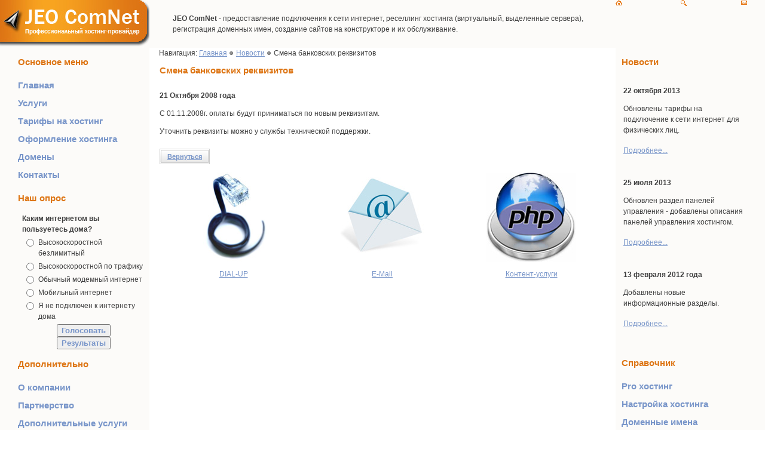

--- FILE ---
content_type: text/html; charset=WINDOWS-1251
request_url: http://www.jeo.ru/smena-bankovskih-rekvizitov.html
body_size: 4137
content:
<?xml version="1.0" encoding="windows-1251"?><!DOCTYPE html PUBLIC "-//W3C//DTD XHTML 1.0 Transitional//EN" "http://www.w3.org/TR/xhtml1/DTD/xhtml1-transitional.dtd">
<html xmlns="http://www.w3.org/1999/xhtml">
<head>
<title>Смена банковских реквизитов</title>
<meta name="title" content="Смена банковских реквизитов" />
<meta name="author" content="Administrator" />
<meta name="robots" content="index, follow" />
<meta name="description" content="Смена банковских реквизитов" />
<meta name="keywords" content="Смена банковских реквизитов" />
<base href="http://www.jeo.ru/" />
	<link rel="shortcut icon" href="http://www.jeo.ru/images/favicon.ico" />
	<meta http-equiv="Content-Type" content="text/html; charset=windows-1251" />
<link href="http://www.jeo.ru/templates/myhost/css/template_css.css" rel="stylesheet" type="text/css"/>
<style type="text/css">
<!--
body {
	margin-left: 0px;
	margin-top: 0px;
	margin-right: 0px;
	margin-bottom: 0px;
}
-->
</style></head>
<body>
<table width="100%" border="0" cellspacing="0" cellpadding="0">
  <tr>
    <td width="250"><a href="/"><img src="/images/logo.jpg" width="250" height="80" border="0" /></a></td>
    <td bgcolor="#FCFBF9"><table width="90%" border="0" align="center" cellpadding="0" cellspacing="0">
      <tr>
        <td><b>JEO ComNet</b> - предоставление подключения к сети интернет, реселлинг хостинга (виртуальный, выделенные сервера), регистрация доменных имен, создание сайтов на конструкторе и их обслуживание. </td>
      </tr>
    </table>      </td>
    <td width="250" valign="top" bgcolor="#FCFBF9"><table width="220" border="0" cellspacing="0" cellpadding="0">
      <tr>
        <td><a href="/"><img src="/images/home.gif" width="11" height="9" border="0" /></a></td>
        <td><div align="center"><a href="/"><img src="/images/poisk.gif" width="10" height="10" border="0" /></a></div></td>
        <td><div align="right"><a href="mailto:jeocomnet@yandex.ru"><img src="/images/mail.gif" width="10" height="7" border="0" /></a></div></td>
      </tr>
    </table>
      
                </td>
  </tr>
</table>
<table width="100%" border="0" cellspacing="0" cellpadding="0">
  <tr>
    <td width="30" valign="top" bgcolor="#FCFBF9">&nbsp;</td>
    <td width="220" valign="top" bgcolor="#FCFBF9"><h3 class="contentheading">Основное меню</h3>
        		<div class="moduletable">
			
<table width="100%" border="0" cellpadding="0" cellspacing="0">
<tr align="left"><td><a href="http://www.jeo.ru/" class="mainlevel" >Главная</a></td></tr>
<tr align="left"><td><a href="http://www.jeo.ru/jeo_services/" class="mainlevel" >Услуги</a></td></tr>
<tr align="left"><td><a href="http://www.jeo.ru/tarifi.html" class="mainlevel" >Тарифы на хостинг</a></td></tr>
<tr align="left"><td><a href="http://www.jeo.ru/oformlenie.html" class="mainlevel" >Оформление хостинга</a></td></tr>
<tr align="left"><td><a href="http://www.jeo.ru/domains.html" class="mainlevel" >Домены</a></td></tr>
<tr align="left"><td><a href="http://www.jeo.ru/jeo_contacts/" class="mainlevel" >Контакты</a></td></tr>
</table>		</div>
		      <h3 class="contentheading">Наш опрос</h3>		<div class="moduletable">
					<script language="javascript" type="text/javascript">
		<!--
		function submitbutton_Poll1() {
			var form 		= document.pollxtd1;
			var radio		= form.voteid;
			var radioLength = radio.length;
			var check 		= 0;

			if ( 'z' != 'z' ) {
				alert('Вы уже проголосовали в этом опросе!');
				return;
			}
			for(var i = 0; i < radioLength; i++) {
				if(radio[i].checked) {
					form.submit();
					check = 1;
				}
			}
			if (check == 0) {
				alert('Вы не сделали свой выбор. Пожалуйста, попробуйте ещё раз');
			}
		}
		//-->
		</script>
		<form name="pollxtd1" method="post" action="http://www.jeo.ru/index.php?option=com_poll">

		<table width="95%" border="0" cellspacing="0" cellpadding="1" align="center" class="poll">
		<thead>
			<tr>
			<td style="font-weight: bold;">
				Каким интернетом вы пользуетесь дома?				</td>
			</tr>
		</thead>
			<tr>
				<td align="center">
				<table class="pollstableborder" cellspacing="0" cellpadding="0" border="0">
													<tr>
								<td class="sectiontableentry2" valign="top">
										<input type="radio" name="voteid" id="voteid1" value="1" alt="1" />
									</td>
								<td class="sectiontableentry2" valign="top">
										<label for="voteid1">
										Высокоскоростной безлимитный										</label>
									</td>
								</tr>
														<tr>
								<td class="sectiontableentry1" valign="top">
										<input type="radio" name="voteid" id="voteid2" value="2" alt="2" />
									</td>
								<td class="sectiontableentry1" valign="top">
										<label for="voteid2">
										Высокоскоростной по трафику										</label>
									</td>
								</tr>
														<tr>
								<td class="sectiontableentry2" valign="top">
										<input type="radio" name="voteid" id="voteid3" value="3" alt="3" />
									</td>
								<td class="sectiontableentry2" valign="top">
										<label for="voteid3">
										Обычный модемный интернет										</label>
									</td>
								</tr>
														<tr>
								<td class="sectiontableentry1" valign="top">
										<input type="radio" name="voteid" id="voteid4" value="4" alt="4" />
									</td>
								<td class="sectiontableentry1" valign="top">
										<label for="voteid4">
										Мобильный интернет										</label>
									</td>
								</tr>
														<tr>
								<td class="sectiontableentry2" valign="top">
										<input type="radio" name="voteid" id="voteid5" value="5" alt="5" />
									</td>
								<td class="sectiontableentry2" valign="top">
										<label for="voteid5">
										Я не подключен к интернету дома										</label>
									</td>
								</tr>
											</table>
				</td>
			</tr>
			<tr>
			<td>
				<div align="center">
					<input type="button" onclick="submitbutton_Poll1();" name="task_button" class="button" value="Голосовать" /><br />
					<input type="button" name="option" class="button" value="Результаты" onclick="document.location.href='http://www.jeo.ru/index.php?option=com_poll&task=results&id=14';" />
				</div>
				</td>
			</tr>
		</table>

		<input type="hidden" name="id" value="14" />
		<input type="hidden" name="task" value="vote" />
		<input type="hidden" name="j89045e6b8f2e50bcfc3a3fa7dd033de9" value="1" />
	</form>
			</div>
		    
    <h3 class="contentheading">Дополнительно
    </h3>
    		<div class="moduletable">
			
<table width="100%" border="0" cellpadding="0" cellspacing="0">
<tr align="left"><td><a href="http://www.jeo.ru/o-nashey-kompanii.html" class="mainlevel" >О компании</a></td></tr>
<tr align="left"><td><a href="http://www.jeo.ru/partnerstvo.html" class="mainlevel" >Партнерство</a></td></tr>
<tr align="left"><td><a href="http://www.jeo.ru/dopolnitelno.html" class="mainlevel" >Дополнительные услуги</a></td></tr>
<tr align="left"><td><a href="http://www.jeo.ru/preimushestva.html" class="mainlevel" >Преимущества</a></td></tr>
<tr align="left"><td><a href="http://www.jeo.ru/jeo_news/" class="mainlevel" id="active_menu">Новости</a></td></tr>
<tr align="left"><td><a href="http://www.jeo.ru/jeo_info/" class="mainlevel" >Информация</a></td></tr>
</table>		</div>
		<h3 class="contentheading">Актуальное</h3>
  		<div class="moduletable">
			
<table width="100%" border="0" cellpadding="0" cellspacing="0">
<tr align="left"><td><a href="http://www.jeo.ru/faq.html" class="mainlevel" >FAQ по хостингу</a></td></tr>
<tr align="left"><td><a href="http://www.jeo.ru/paneli.html" class="mainlevel" >Панели управления</a></td></tr>
<tr align="left"><td><a href="http://www.jeo.ru/hosting-i-cms.html" class="mainlevel" >Хостинг и CMS</a></td></tr>
<tr align="left"><td><a href="http://www.jeo.ru/providers.html" class="mainlevel" >Обзор провайдеров</a></td></tr>
<tr align="left"><td><a href="http://www.jeo.ru/zarubezh.html" class="mainlevel" >Зарубежный хостинг</a></td></tr>
</table>		</div>
		  <script type="text/javascript">
<!--
var _acic={dataProvider:10};(function(){var e=document.createElement("script");e.type="text/javascript";e.async=true;e.src="https://www.acint.net/aci.js";var t=document.getElementsByTagName("script")[0];t.parentNode.insertBefore(e,t)})()
//-->
</script></td>
    <td valign="top"><table width="96%" border="0" align="center" cellpadding="0" cellspacing="0">
      <tr>
        <td><span class="body_outer">
          Навигация: 
          <span class="pathway"><a href="index.php" class="pathway">Главная</a> <img src="http://www.jeo.ru/templates/myhost/images/arrow.png" border="0" alt="arrow" /> <a href="http://www.jeo.ru/jeo_news/" class="pathway">Новости</a> <img src="http://www.jeo.ru/templates/myhost/images/arrow.png" border="0" alt="arrow" />   Смена банковских реквизитов </span>          				<table class="contentpaneopen">
			<tr>
								<td><h1 class="contentheading" width="100%">
				Смена банковских реквизитов								</h1></td>
							</tr>
			</table>
			
		<table class="contentpaneopen">
				<tr>
			<td valign="top" colspan="2">
			<p><strong>21 Октября 2008 года</strong></p><p>С 01.11.2008г. оплаты будут приниматься по новым реквизитам.</p>Уточнить реквизиты можно у службы технической поддержки.			</td>
		</tr>
				</table>
		
		<span class="article_seperator">&nbsp;</span>

		                        <div class="back_button">
                        <a href='javascript:history.go(-1)'>
					Вернуться</a>
                        </div>
                                  </span><br />
</td>
      </tr>
    </table>
      <table width="96%" border="0" align="center" cellpadding="0" cellspacing="0">
        <tr>
          <td><div align="center"><p><a href="/jeo_dialup/"><img src="/images/1.jpg" width="150" height="150" border="0" /></a></p>
          <p><a href="/jeo_dialup/">DIAL-UP</a></p>
          </div></td>
          <td><div align="center">
            <p><a href="/jeo_email/"><img src="/images/2.jpg" width="150" height="150" border="0" /></a></p>
            <p><a href="/jeo_email/">E-Mail</a></p>
          </div></td>
          <td><div align="center">
            <p><a href="/jeo_content/"><img src="/images/3.jpg" width="150" height="150" border="0" /></a></p>
            <p><a href="/jeo_content/">Контент-услуги</a> </p>
          </div></td>
        </tr>
      </table>      </td>
    <td width="10" valign="top" bgcolor="#FCFBF9">&nbsp;    </td>
    <td width="210" valign="top" bgcolor="#FCFBF9"><h3 class="contentheading">Новости</h3>
      
	  <table>
  <tbody>
    <tr>
      <td colspan="2" valign="top"><p><b>22 октября 2013</b></p>
          <p>Обновлены тарифы на подключение к сети интернет для физических лиц. </p></td>
    </tr>
    <tr>
      <td colspan="2" align="left"><a href="/obnovlenyi-tarifyi-na-podklyuchenie.html"> Подробнее...</a></td>
    </tr>
  </tbody>
</table>
 
<br />
<table>
  <tbody>
    <tr>
      <td colspan="2" valign="top"><p><b>25 июля 2013</b></p>
          <p>Обновлен раздел панелей управления - добавлены описания панелей управления хостингом.</p></td>
    </tr>
    <tr>
      <td colspan="2" align="left"><a href="/obnovlen-razdel-paneley-upravleniya.html"> Подробнее...</a></td>
    </tr>
  </tbody>
</table>
<br />
<table>
  <tbody>
    <tr>
      <td colspan="2" valign="top"><p><strong>13 февраля 2012 года</strong></p>
          <p>Добавлены новые информационные разделы. </p></td>
    </tr>
    <tr>
      <td colspan="2" align="left"><a href="/dopolnitelnyie-razdelyi.html"> Подробнее...</a></td>
    </tr>
  </tbody>
</table>
<p>&nbsp;</p>
<h3 class="contentheading">Справочник</h3>		<div class="moduletable">
			
<table width="100%" border="0" cellpadding="0" cellspacing="0">
<tr align="left"><td><a href="http://www.jeo.ru/prohosting.html" class="mainlevel" >Pro хостинг</a></td></tr>
<tr align="left"><td><a href="http://www.jeo.ru/nastroyki-hostinga.html" class="mainlevel" >Настройка хостинга</a></td></tr>
<tr align="left"><td><a href="http://www.jeo.ru/pro-domeni.html" class="mainlevel" >Доменные имена</a></td></tr>
<tr align="left"><td><a href="http://www.jeo.ru/pro-sozdanie.html" class="mainlevel" >Создание сайтов</a></td></tr>
<tr align="left"><td><a href="http://www.jeo.ru/pro-dizayn.html" class="mainlevel" >Дизайн сайтов</a></td></tr>
<tr align="left"><td><a href="http://www.jeo.ru/pro-prodvizhenie.html" class="mainlevel" >Продвижение сайтов</a></td></tr>
<tr align="left"><td><a href="http://www.jeo.ru/programms.html" class="mainlevel" >Программы и языки</a></td></tr>
<tr align="left"><td><a href="http://www.jeo.ru/antivirusi.html" class="mainlevel" >Об антивирусах</a></td></tr>
<tr align="left"><td><a href="http://www.jeo.ru/pro-internet.html" class="mainlevel" >Про интернет</a></td></tr>
<tr align="left"><td><a href="http://www.jeo.ru/mob-inet.html" class="mainlevel" >Мобильный интернет</a></td></tr>
<tr align="left"><td><a href="http://www.jeo.ru/prokladka-seti.html" class="mainlevel" >Прокладка сетей</a></td></tr>
<tr align="left"><td><a href="http://www.jeo.ru/nastroika-seti.html" class="mainlevel" >Настройка сетей</a></td></tr>
<tr align="left"><td><a href="http://www.jeo.ru/soft.html" class="mainlevel" >Железо и софт</a></td></tr>
<tr align="left"><td><a href="http://www.jeo.ru/data-center.html" class="mainlevel" >Про дата-центры</a></td></tr>
<tr align="left"><td><a href="http://www.jeo.ru/osobennosti-serverov.html" class="mainlevel" >Особенности серверов</a></td></tr>
</table>		</div>
		<h3 class="contentheading">Коммерция</h3>
		<div class="moduletable">
			
<table width="100%" border="0" cellpadding="0" cellspacing="0">
<tr align="left"><td><a href="http://www.jeo.ru/finansi.html" class="mainlevel" >Финансы</a></td></tr>
<tr align="left"><td><a href="http://www.jeo.ru/money-forex.html" class="mainlevel" >Электронные деньги</a></td></tr>
<tr align="left"><td><a href="http://www.jeo.ru/business.html" class="mainlevel" >Бизнес</a></td></tr>
<tr align="left"><td><a href="http://www.jeo.ru/com-uslugi.html" class="mainlevel" >Коммерческие услуги</a></td></tr>
<tr align="left"><td><a href="http://www.jeo.ru/com-soft.html" class="mainlevel" >Коммерческий софт</a></td></tr>
<tr align="left"><td><a href="http://www.jeo.ru/hardware.html" class="mainlevel" >Комплектующие</a></td></tr>
</table>		</div>
		 </td>
    <td width="30" bgcolor="#FCFBF9">&nbsp;</td>
  </tr>
</table>
<table width="100%" border="0" cellspacing="0" cellpadding="0">
  <tr>
    <td width="30" height="100" background="/images/fbg.jpg"><p>&nbsp;</p>    </td>
    <td width="280" background="/images/fbg.jpg"><b>E-mail</b>: <a href="mailto:jeocomnet@yandex.ru">jeocomnet@yandex.ru</a>. <br />
      <strong>Сайт</strong>: <a href="/">www.jeo.ru</a></td>
    <td background="/images/fbg.jpg"><div align="center"><!--LiveInternet counter--><script type="text/javascript"><!--
document.write("<a href='http://www.liveinternet.ru/click' "+
"target=_blank><img src='//counter.yadro.ru/hit?t23.2;r"+
escape(document.referrer)+((typeof(screen)=="undefined")?"":
";s"+screen.width+"*"+screen.height+"*"+(screen.colorDepth?
screen.colorDepth:screen.pixelDepth))+";u"+escape(document.URL)+
";"+Math.random()+
"' alt='' title='LiveInternet: показано число посетителей за"+
" сегодня' "+
"border='0' width='88' height='15'><\/a>")
//--></script><!--/LiveInternet-->
</div></td>
    <td width="220" background="/images/fbg.jpg"> <p align="right">JEO ComNet © 2006-2013
    </p>    </td>
    <td width="30" background="/images/fbg.jpg">&nbsp;</td>
  </tr>
</table>
</body>
</html>